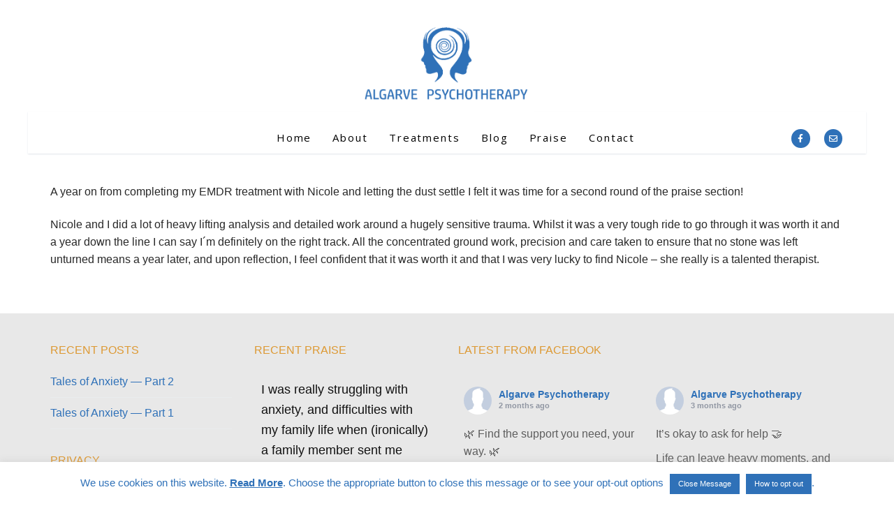

--- FILE ---
content_type: text/html; charset=UTF-8
request_url: http://algarvepsychotherapy.com/testimonial/1117/
body_size: 23314
content:
<!doctype html>
<html lang="en-GB">
<head>
	<meta charset="UTF-8">
	<meta name="viewport" content="width=device-width, initial-scale=1, maximum-scale=10.0, user-scalable=yes">
	<link rel="profile" href="http://gmpg.org/xfn/11">
	<meta name='robots' content='index, follow, max-image-preview:large, max-snippet:-1, max-video-preview:-1' />
	<style>img:is([sizes="auto" i], [sizes^="auto," i]) { contain-intrinsic-size: 3000px 1500px }</style>
	
	<!-- This site is optimized with the Yoast SEO plugin v26.4 - https://yoast.com/wordpress/plugins/seo/ -->
	<title>- Algarve Psychotherapy</title>
	<link rel="canonical" href="https://algarvepsychotherapy.com/testimonial/1117/" />
	<meta property="og:locale" content="en_GB" />
	<meta property="og:type" content="article" />
	<meta property="og:title" content="- Algarve Psychotherapy" />
	<meta property="og:description" content="A year on from completing my EMDR treatment with Nicole and letting the dust settle I felt it was time for a second round of&hellip;" />
	<meta property="og:url" content="https://algarvepsychotherapy.com/testimonial/1117/" />
	<meta property="og:site_name" content="Algarve Psychotherapy" />
	<meta name="twitter:card" content="summary_large_image" />
	<meta name="twitter:label1" content="Estimated reading time" />
	<meta name="twitter:data1" content="1 minute" />
	<script type="application/ld+json" class="yoast-schema-graph">{"@context":"https://schema.org","@graph":[{"@type":"WebPage","@id":"https://algarvepsychotherapy.com/testimonial/1117/","url":"https://algarvepsychotherapy.com/testimonial/1117/","name":"- Algarve Psychotherapy","isPartOf":{"@id":"https://algarvepsychotherapy.com/#website"},"datePublished":"2021-12-09T13:04:20+00:00","inLanguage":"en-GB","potentialAction":[{"@type":"ReadAction","target":["https://algarvepsychotherapy.com/testimonial/1117/"]}]},{"@type":"WebSite","@id":"https://algarvepsychotherapy.com/#website","url":"https://algarvepsychotherapy.com/","name":"Algarve Psychotherapy","description":"","publisher":{"@id":"https://algarvepsychotherapy.com/#organization"},"potentialAction":[{"@type":"SearchAction","target":{"@type":"EntryPoint","urlTemplate":"https://algarvepsychotherapy.com/?s={search_term_string}"},"query-input":{"@type":"PropertyValueSpecification","valueRequired":true,"valueName":"search_term_string"}}],"inLanguage":"en-GB"},{"@type":"Organization","@id":"https://algarvepsychotherapy.com/#organization","name":"Algarve Psychotherapy","url":"https://algarvepsychotherapy.com/","logo":{"@type":"ImageObject","inLanguage":"en-GB","@id":"https://algarvepsychotherapy.com/#/schema/logo/image/","url":"https://algarvepsychotherapy.com/wp-content/uploads/2020/08/Logo.png","contentUrl":"https://algarvepsychotherapy.com/wp-content/uploads/2020/08/Logo.png","width":2302,"height":1288,"caption":"Algarve Psychotherapy"},"image":{"@id":"https://algarvepsychotherapy.com/#/schema/logo/image/"}}]}</script>
	<!-- / Yoast SEO plugin. -->


<link rel='dns-prefetch' href='//use.fontawesome.com' />
<link rel='dns-prefetch' href='//fonts.googleapis.com' />
<link rel="alternate" type="application/rss+xml" title="Algarve Psychotherapy &raquo; Feed" href="https://algarvepsychotherapy.com/feed/" />
<link rel="alternate" type="application/rss+xml" title="Algarve Psychotherapy &raquo; Comments Feed" href="https://algarvepsychotherapy.com/comments/feed/" />
		<!-- This site uses the Google Analytics by MonsterInsights plugin v9.10.0 - Using Analytics tracking - https://www.monsterinsights.com/ -->
							<script src="//www.googletagmanager.com/gtag/js?id=G-2VXCJRM7S5"  data-cfasync="false" data-wpfc-render="false" type="text/javascript" async></script>
			<script data-cfasync="false" data-wpfc-render="false" type="text/javascript">
				var mi_version = '9.10.0';
				var mi_track_user = true;
				var mi_no_track_reason = '';
								var MonsterInsightsDefaultLocations = {"page_location":"https:\/\/algarvepsychotherapy.com\/testimonial\/1117\/"};
								if ( typeof MonsterInsightsPrivacyGuardFilter === 'function' ) {
					var MonsterInsightsLocations = (typeof MonsterInsightsExcludeQuery === 'object') ? MonsterInsightsPrivacyGuardFilter( MonsterInsightsExcludeQuery ) : MonsterInsightsPrivacyGuardFilter( MonsterInsightsDefaultLocations );
				} else {
					var MonsterInsightsLocations = (typeof MonsterInsightsExcludeQuery === 'object') ? MonsterInsightsExcludeQuery : MonsterInsightsDefaultLocations;
				}

								var disableStrs = [
										'ga-disable-G-2VXCJRM7S5',
									];

				/* Function to detect opted out users */
				function __gtagTrackerIsOptedOut() {
					for (var index = 0; index < disableStrs.length; index++) {
						if (document.cookie.indexOf(disableStrs[index] + '=true') > -1) {
							return true;
						}
					}

					return false;
				}

				/* Disable tracking if the opt-out cookie exists. */
				if (__gtagTrackerIsOptedOut()) {
					for (var index = 0; index < disableStrs.length; index++) {
						window[disableStrs[index]] = true;
					}
				}

				/* Opt-out function */
				function __gtagTrackerOptout() {
					for (var index = 0; index < disableStrs.length; index++) {
						document.cookie = disableStrs[index] + '=true; expires=Thu, 31 Dec 2099 23:59:59 UTC; path=/';
						window[disableStrs[index]] = true;
					}
				}

				if ('undefined' === typeof gaOptout) {
					function gaOptout() {
						__gtagTrackerOptout();
					}
				}
								window.dataLayer = window.dataLayer || [];

				window.MonsterInsightsDualTracker = {
					helpers: {},
					trackers: {},
				};
				if (mi_track_user) {
					function __gtagDataLayer() {
						dataLayer.push(arguments);
					}

					function __gtagTracker(type, name, parameters) {
						if (!parameters) {
							parameters = {};
						}

						if (parameters.send_to) {
							__gtagDataLayer.apply(null, arguments);
							return;
						}

						if (type === 'event') {
														parameters.send_to = monsterinsights_frontend.v4_id;
							var hookName = name;
							if (typeof parameters['event_category'] !== 'undefined') {
								hookName = parameters['event_category'] + ':' + name;
							}

							if (typeof MonsterInsightsDualTracker.trackers[hookName] !== 'undefined') {
								MonsterInsightsDualTracker.trackers[hookName](parameters);
							} else {
								__gtagDataLayer('event', name, parameters);
							}
							
						} else {
							__gtagDataLayer.apply(null, arguments);
						}
					}

					__gtagTracker('js', new Date());
					__gtagTracker('set', {
						'developer_id.dZGIzZG': true,
											});
					if ( MonsterInsightsLocations.page_location ) {
						__gtagTracker('set', MonsterInsightsLocations);
					}
										__gtagTracker('config', 'G-2VXCJRM7S5', {"forceSSL":"true","link_attribution":"true"} );
										window.gtag = __gtagTracker;										(function () {
						/* https://developers.google.com/analytics/devguides/collection/analyticsjs/ */
						/* ga and __gaTracker compatibility shim. */
						var noopfn = function () {
							return null;
						};
						var newtracker = function () {
							return new Tracker();
						};
						var Tracker = function () {
							return null;
						};
						var p = Tracker.prototype;
						p.get = noopfn;
						p.set = noopfn;
						p.send = function () {
							var args = Array.prototype.slice.call(arguments);
							args.unshift('send');
							__gaTracker.apply(null, args);
						};
						var __gaTracker = function () {
							var len = arguments.length;
							if (len === 0) {
								return;
							}
							var f = arguments[len - 1];
							if (typeof f !== 'object' || f === null || typeof f.hitCallback !== 'function') {
								if ('send' === arguments[0]) {
									var hitConverted, hitObject = false, action;
									if ('event' === arguments[1]) {
										if ('undefined' !== typeof arguments[3]) {
											hitObject = {
												'eventAction': arguments[3],
												'eventCategory': arguments[2],
												'eventLabel': arguments[4],
												'value': arguments[5] ? arguments[5] : 1,
											}
										}
									}
									if ('pageview' === arguments[1]) {
										if ('undefined' !== typeof arguments[2]) {
											hitObject = {
												'eventAction': 'page_view',
												'page_path': arguments[2],
											}
										}
									}
									if (typeof arguments[2] === 'object') {
										hitObject = arguments[2];
									}
									if (typeof arguments[5] === 'object') {
										Object.assign(hitObject, arguments[5]);
									}
									if ('undefined' !== typeof arguments[1].hitType) {
										hitObject = arguments[1];
										if ('pageview' === hitObject.hitType) {
											hitObject.eventAction = 'page_view';
										}
									}
									if (hitObject) {
										action = 'timing' === arguments[1].hitType ? 'timing_complete' : hitObject.eventAction;
										hitConverted = mapArgs(hitObject);
										__gtagTracker('event', action, hitConverted);
									}
								}
								return;
							}

							function mapArgs(args) {
								var arg, hit = {};
								var gaMap = {
									'eventCategory': 'event_category',
									'eventAction': 'event_action',
									'eventLabel': 'event_label',
									'eventValue': 'event_value',
									'nonInteraction': 'non_interaction',
									'timingCategory': 'event_category',
									'timingVar': 'name',
									'timingValue': 'value',
									'timingLabel': 'event_label',
									'page': 'page_path',
									'location': 'page_location',
									'title': 'page_title',
									'referrer' : 'page_referrer',
								};
								for (arg in args) {
																		if (!(!args.hasOwnProperty(arg) || !gaMap.hasOwnProperty(arg))) {
										hit[gaMap[arg]] = args[arg];
									} else {
										hit[arg] = args[arg];
									}
								}
								return hit;
							}

							try {
								f.hitCallback();
							} catch (ex) {
							}
						};
						__gaTracker.create = newtracker;
						__gaTracker.getByName = newtracker;
						__gaTracker.getAll = function () {
							return [];
						};
						__gaTracker.remove = noopfn;
						__gaTracker.loaded = true;
						window['__gaTracker'] = __gaTracker;
					})();
									} else {
										console.log("");
					(function () {
						function __gtagTracker() {
							return null;
						}

						window['__gtagTracker'] = __gtagTracker;
						window['gtag'] = __gtagTracker;
					})();
									}
			</script>
							<!-- / Google Analytics by MonsterInsights -->
		<script type="text/javascript">
/* <![CDATA[ */
window._wpemojiSettings = {"baseUrl":"https:\/\/s.w.org\/images\/core\/emoji\/16.0.1\/72x72\/","ext":".png","svgUrl":"https:\/\/s.w.org\/images\/core\/emoji\/16.0.1\/svg\/","svgExt":".svg","source":{"concatemoji":"http:\/\/algarvepsychotherapy.com\/wp-includes\/js\/wp-emoji-release.min.js?ver=6.8.3"}};
/*! This file is auto-generated */
!function(s,n){var o,i,e;function c(e){try{var t={supportTests:e,timestamp:(new Date).valueOf()};sessionStorage.setItem(o,JSON.stringify(t))}catch(e){}}function p(e,t,n){e.clearRect(0,0,e.canvas.width,e.canvas.height),e.fillText(t,0,0);var t=new Uint32Array(e.getImageData(0,0,e.canvas.width,e.canvas.height).data),a=(e.clearRect(0,0,e.canvas.width,e.canvas.height),e.fillText(n,0,0),new Uint32Array(e.getImageData(0,0,e.canvas.width,e.canvas.height).data));return t.every(function(e,t){return e===a[t]})}function u(e,t){e.clearRect(0,0,e.canvas.width,e.canvas.height),e.fillText(t,0,0);for(var n=e.getImageData(16,16,1,1),a=0;a<n.data.length;a++)if(0!==n.data[a])return!1;return!0}function f(e,t,n,a){switch(t){case"flag":return n(e,"\ud83c\udff3\ufe0f\u200d\u26a7\ufe0f","\ud83c\udff3\ufe0f\u200b\u26a7\ufe0f")?!1:!n(e,"\ud83c\udde8\ud83c\uddf6","\ud83c\udde8\u200b\ud83c\uddf6")&&!n(e,"\ud83c\udff4\udb40\udc67\udb40\udc62\udb40\udc65\udb40\udc6e\udb40\udc67\udb40\udc7f","\ud83c\udff4\u200b\udb40\udc67\u200b\udb40\udc62\u200b\udb40\udc65\u200b\udb40\udc6e\u200b\udb40\udc67\u200b\udb40\udc7f");case"emoji":return!a(e,"\ud83e\udedf")}return!1}function g(e,t,n,a){var r="undefined"!=typeof WorkerGlobalScope&&self instanceof WorkerGlobalScope?new OffscreenCanvas(300,150):s.createElement("canvas"),o=r.getContext("2d",{willReadFrequently:!0}),i=(o.textBaseline="top",o.font="600 32px Arial",{});return e.forEach(function(e){i[e]=t(o,e,n,a)}),i}function t(e){var t=s.createElement("script");t.src=e,t.defer=!0,s.head.appendChild(t)}"undefined"!=typeof Promise&&(o="wpEmojiSettingsSupports",i=["flag","emoji"],n.supports={everything:!0,everythingExceptFlag:!0},e=new Promise(function(e){s.addEventListener("DOMContentLoaded",e,{once:!0})}),new Promise(function(t){var n=function(){try{var e=JSON.parse(sessionStorage.getItem(o));if("object"==typeof e&&"number"==typeof e.timestamp&&(new Date).valueOf()<e.timestamp+604800&&"object"==typeof e.supportTests)return e.supportTests}catch(e){}return null}();if(!n){if("undefined"!=typeof Worker&&"undefined"!=typeof OffscreenCanvas&&"undefined"!=typeof URL&&URL.createObjectURL&&"undefined"!=typeof Blob)try{var e="postMessage("+g.toString()+"("+[JSON.stringify(i),f.toString(),p.toString(),u.toString()].join(",")+"));",a=new Blob([e],{type:"text/javascript"}),r=new Worker(URL.createObjectURL(a),{name:"wpTestEmojiSupports"});return void(r.onmessage=function(e){c(n=e.data),r.terminate(),t(n)})}catch(e){}c(n=g(i,f,p,u))}t(n)}).then(function(e){for(var t in e)n.supports[t]=e[t],n.supports.everything=n.supports.everything&&n.supports[t],"flag"!==t&&(n.supports.everythingExceptFlag=n.supports.everythingExceptFlag&&n.supports[t]);n.supports.everythingExceptFlag=n.supports.everythingExceptFlag&&!n.supports.flag,n.DOMReady=!1,n.readyCallback=function(){n.DOMReady=!0}}).then(function(){return e}).then(function(){var e;n.supports.everything||(n.readyCallback(),(e=n.source||{}).concatemoji?t(e.concatemoji):e.wpemoji&&e.twemoji&&(t(e.twemoji),t(e.wpemoji)))}))}((window,document),window._wpemojiSettings);
/* ]]> */
</script>
<style id='wp-emoji-styles-inline-css' type='text/css'>

	img.wp-smiley, img.emoji {
		display: inline !important;
		border: none !important;
		box-shadow: none !important;
		height: 1em !important;
		width: 1em !important;
		margin: 0 0.07em !important;
		vertical-align: -0.1em !important;
		background: none !important;
		padding: 0 !important;
	}
</style>
<link rel='stylesheet' id='wp-block-library-css' href='http://algarvepsychotherapy.com/wp-includes/css/dist/block-library/style.min.css?ver=6.8.3' type='text/css' media='all' />
<style id='classic-theme-styles-inline-css' type='text/css'>
/*! This file is auto-generated */
.wp-block-button__link{color:#fff;background-color:#32373c;border-radius:9999px;box-shadow:none;text-decoration:none;padding:calc(.667em + 2px) calc(1.333em + 2px);font-size:1.125em}.wp-block-file__button{background:#32373c;color:#fff;text-decoration:none}
</style>
<style id='font-awesome-svg-styles-default-inline-css' type='text/css'>
.svg-inline--fa {
  display: inline-block;
  height: 1em;
  overflow: visible;
  vertical-align: -.125em;
}
</style>
<link rel='stylesheet' id='font-awesome-svg-styles-css' href='https://algarvepsychotherapy.com/wp-content/uploads/font-awesome/v5.14.0/css/svg-with-js.css' type='text/css' media='all' />
<style id='font-awesome-svg-styles-inline-css' type='text/css'>
   .wp-block-font-awesome-icon svg::before,
   .wp-rich-text-font-awesome-icon svg::before {content: unset;}
</style>
<style id='global-styles-inline-css' type='text/css'>
:root{--wp--preset--aspect-ratio--square: 1;--wp--preset--aspect-ratio--4-3: 4/3;--wp--preset--aspect-ratio--3-4: 3/4;--wp--preset--aspect-ratio--3-2: 3/2;--wp--preset--aspect-ratio--2-3: 2/3;--wp--preset--aspect-ratio--16-9: 16/9;--wp--preset--aspect-ratio--9-16: 9/16;--wp--preset--color--black: #000000;--wp--preset--color--cyan-bluish-gray: #abb8c3;--wp--preset--color--white: #ffffff;--wp--preset--color--pale-pink: #f78da7;--wp--preset--color--vivid-red: #cf2e2e;--wp--preset--color--luminous-vivid-orange: #ff6900;--wp--preset--color--luminous-vivid-amber: #fcb900;--wp--preset--color--light-green-cyan: #7bdcb5;--wp--preset--color--vivid-green-cyan: #00d084;--wp--preset--color--pale-cyan-blue: #8ed1fc;--wp--preset--color--vivid-cyan-blue: #0693e3;--wp--preset--color--vivid-purple: #9b51e0;--wp--preset--gradient--vivid-cyan-blue-to-vivid-purple: linear-gradient(135deg,rgba(6,147,227,1) 0%,rgb(155,81,224) 100%);--wp--preset--gradient--light-green-cyan-to-vivid-green-cyan: linear-gradient(135deg,rgb(122,220,180) 0%,rgb(0,208,130) 100%);--wp--preset--gradient--luminous-vivid-amber-to-luminous-vivid-orange: linear-gradient(135deg,rgba(252,185,0,1) 0%,rgba(255,105,0,1) 100%);--wp--preset--gradient--luminous-vivid-orange-to-vivid-red: linear-gradient(135deg,rgba(255,105,0,1) 0%,rgb(207,46,46) 100%);--wp--preset--gradient--very-light-gray-to-cyan-bluish-gray: linear-gradient(135deg,rgb(238,238,238) 0%,rgb(169,184,195) 100%);--wp--preset--gradient--cool-to-warm-spectrum: linear-gradient(135deg,rgb(74,234,220) 0%,rgb(151,120,209) 20%,rgb(207,42,186) 40%,rgb(238,44,130) 60%,rgb(251,105,98) 80%,rgb(254,248,76) 100%);--wp--preset--gradient--blush-light-purple: linear-gradient(135deg,rgb(255,206,236) 0%,rgb(152,150,240) 100%);--wp--preset--gradient--blush-bordeaux: linear-gradient(135deg,rgb(254,205,165) 0%,rgb(254,45,45) 50%,rgb(107,0,62) 100%);--wp--preset--gradient--luminous-dusk: linear-gradient(135deg,rgb(255,203,112) 0%,rgb(199,81,192) 50%,rgb(65,88,208) 100%);--wp--preset--gradient--pale-ocean: linear-gradient(135deg,rgb(255,245,203) 0%,rgb(182,227,212) 50%,rgb(51,167,181) 100%);--wp--preset--gradient--electric-grass: linear-gradient(135deg,rgb(202,248,128) 0%,rgb(113,206,126) 100%);--wp--preset--gradient--midnight: linear-gradient(135deg,rgb(2,3,129) 0%,rgb(40,116,252) 100%);--wp--preset--font-size--small: 13px;--wp--preset--font-size--medium: 20px;--wp--preset--font-size--large: 36px;--wp--preset--font-size--x-large: 42px;--wp--preset--spacing--20: 0.44rem;--wp--preset--spacing--30: 0.67rem;--wp--preset--spacing--40: 1rem;--wp--preset--spacing--50: 1.5rem;--wp--preset--spacing--60: 2.25rem;--wp--preset--spacing--70: 3.38rem;--wp--preset--spacing--80: 5.06rem;--wp--preset--shadow--natural: 6px 6px 9px rgba(0, 0, 0, 0.2);--wp--preset--shadow--deep: 12px 12px 50px rgba(0, 0, 0, 0.4);--wp--preset--shadow--sharp: 6px 6px 0px rgba(0, 0, 0, 0.2);--wp--preset--shadow--outlined: 6px 6px 0px -3px rgba(255, 255, 255, 1), 6px 6px rgba(0, 0, 0, 1);--wp--preset--shadow--crisp: 6px 6px 0px rgba(0, 0, 0, 1);}:where(.is-layout-flex){gap: 0.5em;}:where(.is-layout-grid){gap: 0.5em;}body .is-layout-flex{display: flex;}.is-layout-flex{flex-wrap: wrap;align-items: center;}.is-layout-flex > :is(*, div){margin: 0;}body .is-layout-grid{display: grid;}.is-layout-grid > :is(*, div){margin: 0;}:where(.wp-block-columns.is-layout-flex){gap: 2em;}:where(.wp-block-columns.is-layout-grid){gap: 2em;}:where(.wp-block-post-template.is-layout-flex){gap: 1.25em;}:where(.wp-block-post-template.is-layout-grid){gap: 1.25em;}.has-black-color{color: var(--wp--preset--color--black) !important;}.has-cyan-bluish-gray-color{color: var(--wp--preset--color--cyan-bluish-gray) !important;}.has-white-color{color: var(--wp--preset--color--white) !important;}.has-pale-pink-color{color: var(--wp--preset--color--pale-pink) !important;}.has-vivid-red-color{color: var(--wp--preset--color--vivid-red) !important;}.has-luminous-vivid-orange-color{color: var(--wp--preset--color--luminous-vivid-orange) !important;}.has-luminous-vivid-amber-color{color: var(--wp--preset--color--luminous-vivid-amber) !important;}.has-light-green-cyan-color{color: var(--wp--preset--color--light-green-cyan) !important;}.has-vivid-green-cyan-color{color: var(--wp--preset--color--vivid-green-cyan) !important;}.has-pale-cyan-blue-color{color: var(--wp--preset--color--pale-cyan-blue) !important;}.has-vivid-cyan-blue-color{color: var(--wp--preset--color--vivid-cyan-blue) !important;}.has-vivid-purple-color{color: var(--wp--preset--color--vivid-purple) !important;}.has-black-background-color{background-color: var(--wp--preset--color--black) !important;}.has-cyan-bluish-gray-background-color{background-color: var(--wp--preset--color--cyan-bluish-gray) !important;}.has-white-background-color{background-color: var(--wp--preset--color--white) !important;}.has-pale-pink-background-color{background-color: var(--wp--preset--color--pale-pink) !important;}.has-vivid-red-background-color{background-color: var(--wp--preset--color--vivid-red) !important;}.has-luminous-vivid-orange-background-color{background-color: var(--wp--preset--color--luminous-vivid-orange) !important;}.has-luminous-vivid-amber-background-color{background-color: var(--wp--preset--color--luminous-vivid-amber) !important;}.has-light-green-cyan-background-color{background-color: var(--wp--preset--color--light-green-cyan) !important;}.has-vivid-green-cyan-background-color{background-color: var(--wp--preset--color--vivid-green-cyan) !important;}.has-pale-cyan-blue-background-color{background-color: var(--wp--preset--color--pale-cyan-blue) !important;}.has-vivid-cyan-blue-background-color{background-color: var(--wp--preset--color--vivid-cyan-blue) !important;}.has-vivid-purple-background-color{background-color: var(--wp--preset--color--vivid-purple) !important;}.has-black-border-color{border-color: var(--wp--preset--color--black) !important;}.has-cyan-bluish-gray-border-color{border-color: var(--wp--preset--color--cyan-bluish-gray) !important;}.has-white-border-color{border-color: var(--wp--preset--color--white) !important;}.has-pale-pink-border-color{border-color: var(--wp--preset--color--pale-pink) !important;}.has-vivid-red-border-color{border-color: var(--wp--preset--color--vivid-red) !important;}.has-luminous-vivid-orange-border-color{border-color: var(--wp--preset--color--luminous-vivid-orange) !important;}.has-luminous-vivid-amber-border-color{border-color: var(--wp--preset--color--luminous-vivid-amber) !important;}.has-light-green-cyan-border-color{border-color: var(--wp--preset--color--light-green-cyan) !important;}.has-vivid-green-cyan-border-color{border-color: var(--wp--preset--color--vivid-green-cyan) !important;}.has-pale-cyan-blue-border-color{border-color: var(--wp--preset--color--pale-cyan-blue) !important;}.has-vivid-cyan-blue-border-color{border-color: var(--wp--preset--color--vivid-cyan-blue) !important;}.has-vivid-purple-border-color{border-color: var(--wp--preset--color--vivid-purple) !important;}.has-vivid-cyan-blue-to-vivid-purple-gradient-background{background: var(--wp--preset--gradient--vivid-cyan-blue-to-vivid-purple) !important;}.has-light-green-cyan-to-vivid-green-cyan-gradient-background{background: var(--wp--preset--gradient--light-green-cyan-to-vivid-green-cyan) !important;}.has-luminous-vivid-amber-to-luminous-vivid-orange-gradient-background{background: var(--wp--preset--gradient--luminous-vivid-amber-to-luminous-vivid-orange) !important;}.has-luminous-vivid-orange-to-vivid-red-gradient-background{background: var(--wp--preset--gradient--luminous-vivid-orange-to-vivid-red) !important;}.has-very-light-gray-to-cyan-bluish-gray-gradient-background{background: var(--wp--preset--gradient--very-light-gray-to-cyan-bluish-gray) !important;}.has-cool-to-warm-spectrum-gradient-background{background: var(--wp--preset--gradient--cool-to-warm-spectrum) !important;}.has-blush-light-purple-gradient-background{background: var(--wp--preset--gradient--blush-light-purple) !important;}.has-blush-bordeaux-gradient-background{background: var(--wp--preset--gradient--blush-bordeaux) !important;}.has-luminous-dusk-gradient-background{background: var(--wp--preset--gradient--luminous-dusk) !important;}.has-pale-ocean-gradient-background{background: var(--wp--preset--gradient--pale-ocean) !important;}.has-electric-grass-gradient-background{background: var(--wp--preset--gradient--electric-grass) !important;}.has-midnight-gradient-background{background: var(--wp--preset--gradient--midnight) !important;}.has-small-font-size{font-size: var(--wp--preset--font-size--small) !important;}.has-medium-font-size{font-size: var(--wp--preset--font-size--medium) !important;}.has-large-font-size{font-size: var(--wp--preset--font-size--large) !important;}.has-x-large-font-size{font-size: var(--wp--preset--font-size--x-large) !important;}
:where(.wp-block-post-template.is-layout-flex){gap: 1.25em;}:where(.wp-block-post-template.is-layout-grid){gap: 1.25em;}
:where(.wp-block-columns.is-layout-flex){gap: 2em;}:where(.wp-block-columns.is-layout-grid){gap: 2em;}
:root :where(.wp-block-pullquote){font-size: 1.5em;line-height: 1.6;}
</style>
<link rel='stylesheet' id='contact-form-7-css' href='http://algarvepsychotherapy.com/wp-content/plugins/contact-form-7/includes/css/styles.css?ver=6.1.3' type='text/css' media='all' />
<link rel='stylesheet' id='cookie-law-info-css' href='http://algarvepsychotherapy.com/wp-content/plugins/cookie-law-info/legacy/public/css/cookie-law-info-public.css?ver=3.3.7' type='text/css' media='all' />
<link rel='stylesheet' id='cookie-law-info-gdpr-css' href='http://algarvepsychotherapy.com/wp-content/plugins/cookie-law-info/legacy/public/css/cookie-law-info-gdpr.css?ver=3.3.7' type='text/css' media='all' />
<link rel='stylesheet' id='cff-css' href='http://algarvepsychotherapy.com/wp-content/plugins/custom-facebook-feed/assets/css/cff-style.min.css?ver=4.3.4' type='text/css' media='all' />
<link rel='stylesheet' id='sb-font-awesome-css' href='http://algarvepsychotherapy.com/wp-content/plugins/custom-facebook-feed/assets/css/font-awesome.min.css?ver=4.7.0' type='text/css' media='all' />
<link rel='stylesheet' id='font-awesome-official-css' href='https://use.fontawesome.com/releases/v5.14.0/css/all.css' type='text/css' media='all' integrity="sha384-HzLeBuhoNPvSl5KYnjx0BT+WB0QEEqLprO+NBkkk5gbc67FTaL7XIGa2w1L0Xbgc" crossorigin="anonymous" />
<link rel='stylesheet' id='font-awesome-css' href='http://algarvepsychotherapy.com/wp-content/themes/customify/assets/fonts/font-awesome/css/font-awesome.min.css?ver=5.0.0' type='text/css' media='all' />
<link rel='stylesheet' id='customify-google-font-css' href='//fonts.googleapis.com/css?family=Open+Sans%3A300%2C300i%2C400%2C400i%2C600%2C600i%2C700%2C700i%2C800%2C800i&#038;display=swap&#038;ver=0.4.13' type='text/css' media='all' />
<link rel='stylesheet' id='customify-style-css' href='http://algarvepsychotherapy.com/wp-content/themes/customify/style.min.css?ver=0.4.13' type='text/css' media='all' />
<style id='customify-style-inline-css' type='text/css'>
.customify-container, .layout-contained, .site-framed .site, .site-boxed .site { max-width: 1200px; } .main-layout-content .entry-content > .alignwide { width: calc( 1200px - 4em ); max-width: 100vw;  }#blog-posts .entry-meta .sep {margin-left: calc( 20px / 2 ); margin-right: calc( 20px / 2 );}#blog-posts .entry-readmore a {font-size: 12px;}#blog-posts .entry-readmore a  {color: #2f71b8; text-decoration-color: #2f71b8;border-style: none;} #blog-posts .entry-readmore a:hover  {color: #dd9933; text-decoration-color: #dd9933;background-color: #ffffff;border-style: none;} .header-top .header--row-inner,body:not(.fl-builder-edit) .button,body:not(.fl-builder-edit) button:not(.menu-mobile-toggle, .components-button, .customize-partial-edit-shortcut-button),body:not(.fl-builder-edit) input[type="button"]:not(.ed_button),button.button,input[type="button"]:not(.ed_button, .components-button, .customize-partial-edit-shortcut-button),input[type="reset"]:not(.components-button, .customize-partial-edit-shortcut-button),input[type="submit"]:not(.components-button, .customize-partial-edit-shortcut-button),.pagination .nav-links > *:hover,.pagination .nav-links span,.nav-menu-desktop.style-full-height .primary-menu-ul > li.current-menu-item > a,.nav-menu-desktop.style-full-height .primary-menu-ul > li.current-menu-ancestor > a,.nav-menu-desktop.style-full-height .primary-menu-ul > li > a:hover,.posts-layout .readmore-button:hover{    background-color: #2f71b8;}.posts-layout .readmore-button {color: #2f71b8;}.pagination .nav-links > *:hover,.pagination .nav-links span,.entry-single .tags-links a:hover,.entry-single .cat-links a:hover,.posts-layout .readmore-button,.posts-layout .readmore-button:hover{    border-color: #2f71b8;}.customify-builder-btn{    background-color: #dd9933;}body{    color: rgba(17,17,17,0.9);}abbr, acronym {    border-bottom-color: rgba(17,17,17,0.9);}a                {                    color: #2f71b8;}a:hover,a:focus,.link-meta:hover, .link-meta a:hover{    color: #dd9933;}h2 + h3,.comments-area h2 + .comments-title,.h2 + h3,.comments-area .h2 + .comments-title,.page-breadcrumb {    border-top-color: #eaecee;}blockquote,.site-content .widget-area .menu li.current-menu-item > a:before{    border-left-color: #eaecee;}@media screen and (min-width: 64em) {    .comment-list .children li.comment {        border-left-color: #eaecee;    }    .comment-list .children li.comment:after {        background-color: #eaecee;    }}.page-titlebar, .page-breadcrumb,.posts-layout .entry-inner {    border-bottom-color: #eaecee;}.header-search-form .search-field,.entry-content .page-links a,.header-search-modal,.pagination .nav-links > *,.entry-footer .tags-links a, .entry-footer .cat-links a,.search .content-area article,.site-content .widget-area .menu li.current-menu-item > a,.posts-layout .entry-inner,.post-navigation .nav-links,article.comment .comment-meta,.widget-area .widget_pages li a, .widget-area .widget_categories li a, .widget-area .widget_archive li a, .widget-area .widget_meta li a, .widget-area .widget_nav_menu li a, .widget-area .widget_product_categories li a, .widget-area .widget_recent_entries li a, .widget-area .widget_rss li a,.widget-area .widget_recent_comments li{    border-color: #eaecee;}.header-search-modal::before {    border-top-color: #eaecee;    border-left-color: #eaecee;}@media screen and (min-width: 48em) {    .content-sidebar.sidebar_vertical_border .content-area {        border-right-color: #eaecee;    }    .sidebar-content.sidebar_vertical_border .content-area {        border-left-color: #eaecee;    }    .sidebar-sidebar-content.sidebar_vertical_border .sidebar-primary {        border-right-color: #eaecee;    }    .sidebar-sidebar-content.sidebar_vertical_border .sidebar-secondary {        border-right-color: #eaecee;    }    .content-sidebar-sidebar.sidebar_vertical_border .sidebar-primary {        border-left-color: #eaecee;    }    .content-sidebar-sidebar.sidebar_vertical_border .sidebar-secondary {        border-left-color: #eaecee;    }    .sidebar-content-sidebar.sidebar_vertical_border .content-area {        border-left-color: #eaecee;        border-right-color: #eaecee;    }    .sidebar-content-sidebar.sidebar_vertical_border .content-area {        border-left-color: #eaecee;        border-right-color: #eaecee;    }}article.comment .comment-post-author {background: #6d6d6d;}.pagination .nav-links > *,.link-meta,.link-meta a,.color-meta,.entry-single .tags-links:before,.entry-single .cats-links:before{    color: #6d6d6d;}h1, h2, h3, h4, h5, h6 { color: #2b2b2b;}.site-content .widget-title { color: #dd9933;}#page-cover .page-cover-title {color: #ffffff;}#page-cover {background-image: url("https://algarvepsychotherapy.com/wp-content/uploads/2020/08/Page-heading-symmetrical.jpg");}#page-cover {-webkit-background-size: cover; -moz-background-size: cover; -o-background-size: cover; background-size: cover;}#page-cover {background-position: top center;}#page-cover {background-repeat: no-repeat;}#page-titlebar .titlebar-title {color: #2f71b8;}.header--row:not(.header--transparent).header-top .header--row-inner  {background-color: #ffffff;} .header--row:not(.header--transparent).header-bottom .header--row-inner  {background-color: #ffffff;} #header-menu-sidebar-bg  {color: #000000; text-decoration-color: #000000;} #header-menu-sidebar-bg .menu li a, #header-menu-sidebar-bg .item--html a, #header-menu-sidebar-bg .cart-item-link, #header-menu-sidebar-bg .nav-toggle-icon  {color: #2f71b8; text-decoration-color: #2f71b8;} #header-menu-sidebar-bg .menu li a:hover, #header-menu-sidebar-bg .item--html a:hover, #header-menu-sidebar-bg .cart-item-link:hover, #header-menu-sidebar-bg li.open-sub .nav-toggle-icon  {color: #dd9933; text-decoration-color: #dd9933;} .sub-menu .li-duplicator {display:none !important;}.header--row:not(.header--transparent) .menu-mobile-toggle {color: #2f71b8;}.header--row:not(.header--transparent) .menu-mobile-toggle:hover {color: #dd9933;}.header-search_icon-item .header-search-modal  {border-style: solid;} .header-search_icon-item .search-field  {border-style: solid;} .dark-mode .header-search_box-item .search-form-fields, .header-search_box-item .search-form-fields  {border-style: solid;} .nav-menu-desktop.style-border-bottom .primary-menu-ul > li > a .link-before:before { bottom: -12px; } .nav-menu-desktop.style-border-top .primary-menu-ul > li > a .link-before:before { top: -12px; }.nav-menu-desktop.style-border-bottom .primary-menu-ul > li:hover > a .link-before:before,                 .nav-menu-desktop.style-border-bottom .primary-menu-ul > li.current-menu-item > a .link-before:before,                 .nav-menu-desktop.style-border-bottom .primary-menu-ul > li.current-menu-ancestor > a .link-before:before,                .nav-menu-desktop.style-border-top .primary-menu-ul > li:hover > a .link-before:before,                .nav-menu-desktop.style-border-top .primary-menu-ul > li.current-menu-item > a .link-before:before,                 .nav-menu-desktop.style-border-top .primary-menu-ul > li.current-menu-ancestor > a .link-before:before                { background-color: #dd9933; }.builder-item--primary-menu .nav-menu-desktop .primary-menu-ul > li > a  {color: #000000; text-decoration-color: #000000;} .header--row:not(.header--transparent) .builder-item--primary-menu .nav-menu-desktop .primary-menu-ul > li > a:hover, .header--row:not(.header--transparent) .builder-item--primary-menu .nav-menu-desktop .primary-menu-ul > li.current-menu-item > a, .header--row:not(.header--transparent) .builder-item--primary-menu .nav-menu-desktop .primary-menu-ul > li.current-menu-ancestor > a, .header--row:not(.header--transparent) .builder-item--primary-menu .nav-menu-desktop .primary-menu-ul > li.current-menu-parent > a  {color: #2f71b8; text-decoration-color: #2f71b8;} .builder-item--primary-menu .nav-menu-desktop .primary-menu-ul > li > a,.builder-item-sidebar .primary-menu-sidebar .primary-menu-ul > li > a {font-family: "Open Sans";font-weight: normal;text-transform: capitalize;font-size: 15px;line-height: 9px;letter-spacing: 1.9px;}.header-social-icons.customify-builder-social-icons.color-custom li a {background-color: #2f71b8;}.header-social-icons.customify-builder-social-icons.color-custom li a {color: #ffffff;}.header-social-icons.customify-builder-social-icons.color-custom li a:hover {background-color: #ffffff;}.header-social-icons.customify-builder-social-icons.color-custom li a:hover {color: #2f71b8;}#cb-row--footer-main .footer--row-inner {background-color: #e8e8e8}#cb-row--footer-bottom .footer--row-inner {background-color: #ffffff}.footer-social-icons.customify-builder-social-icons.color-custom li a {background-color: #2f71b8;}.footer-social-icons.customify-builder-social-icons.color-custom li a {color: #ffffff;}.footer-social-icons.customify-builder-social-icons.color-custom li a:hover {background-color: #ffffff;}.footer-social-icons.customify-builder-social-icons.color-custom li a:hover {color: #2f71b8;}body  {background-color: #FFFFFF;} .site-content .content-area  {background-color: #FFFFFF;} /* CSS for desktop */#page-cover {text-align: center;}#page-cover .page-cover-inner {min-height: 126px;}#page-titlebar {text-align: center;}.header--row.header-top .customify-grid, .header--row.header-top .style-full-height .primary-menu-ul > li > a {min-height: 0px;}.header--row.header-main .customify-grid, .header--row.header-main .style-full-height .primary-menu-ul > li > a {min-height: 60px;}.header--row.header-bottom .customify-grid, .header--row.header-bottom .style-full-height .primary-menu-ul > li > a {min-height: 0px;}.header-menu-sidebar-inner {text-align: right;}.site-header .site-branding img { max-width: 250px; } .site-header .cb-row--mobile .site-branding img { width: 250px; }.header--row .builder-item--logo, .builder-item.builder-item--group .item--inner.builder-item--logo {margin-top: 20px;margin-right: 0px;margin-bottom: 0px;margin-left: 0px;}.header--row .builder-first--logo {text-align: center;}.header--row .builder-first--nav-icon {text-align: right;}.header-search_icon-item .search-submit {margin-left: -40px;}.header-search_box-item .search-submit{margin-left: -40px;} .header-search_box-item .woo_bootster_search .search-submit{margin-left: -40px;} .header-search_box-item .header-search-form button.search-submit{margin-left:-40px;}.header--row .builder-item--primary-menu, .builder-item.builder-item--group .item--inner.builder-item--primary-menu {margin-top: 16px;margin-left: 33px;}.header--row .builder-first--primary-menu {text-align: center;}.header-social-icons.customify-builder-social-icons li a { font-size: 12px; }.header-social-icons.customify-builder-social-icons li a {padding: 0.6em;}.header-social-icons.customify-builder-social-icons li {margin-left: 10px; margin-right: 10px;}.header--row .builder-item--social-icons, .builder-item.builder-item--group .item--inner.builder-item--social-icons {margin-top: 17px;margin-right: 0px;margin-bottom: 0px;margin-left: 0px;}.header--row .builder-first--social-icons {text-align: left;}.footer--row .builder-first--footer_copyright {text-align: center;}.footer-social-icons.customify-builder-social-icons li a { font-size: 16px; }.footer-social-icons.customify-builder-social-icons li a {padding: 0.5em;}.footer-social-icons.customify-builder-social-icons li {margin-left: 13px; margin-right: 13px;}.footer--row .builder-first--footer-social-icons {text-align: right;}/* CSS for tablet */@media screen and (max-width: 1024px) { #page-cover {text-align: center;}#page-cover .page-cover-inner {min-height: 126px;}#page-titlebar {text-align: center;}.header--row.header-top .customify-grid, .header--row.header-top .style-full-height .primary-menu-ul > li > a {min-height: 0px;}.header-menu-sidebar-inner {text-align: center;}.header--row .builder-first--nav-icon {text-align: center;}.header-search_icon-item .search-submit {margin-left: -40px;}.header-search_box-item .search-submit{margin-left: -40px;} .header-search_box-item .woo_bootster_search .search-submit{margin-left: -40px;} .header-search_box-item .header-search-form button.search-submit{margin-left:-40px;} }/* CSS for mobile */@media screen and (max-width: 568px) { #page-cover {text-align: center;}#page-cover .page-cover-inner {min-height: 80px;}#page-titlebar {text-align: center;}.header--row.header-top .customify-grid, .header--row.header-top .style-full-height .primary-menu-ul > li > a {min-height: 0px;}.header-menu-sidebar-inner {text-align: center;}.header--row .builder-first--nav-icon {text-align: center;}.header-search_icon-item .search-submit {margin-left: -40px;}.header-search_box-item .search-submit{margin-left: -40px;} .header-search_box-item .woo_bootster_search .search-submit{margin-left: -40px;} .header-search_box-item .header-search-form button.search-submit{margin-left:-40px;}.header-social-icons.customify-builder-social-icons li a { font-size: 10px; } }
</style>
<link rel='stylesheet' id='font-awesome-official-v4shim-css' href='https://use.fontawesome.com/releases/v5.14.0/css/v4-shims.css' type='text/css' media='all' integrity="sha384-9aKO2QU3KETrRCCXFbhLK16iRd15nC+OYEmpVb54jY8/CEXz/GVRsnM73wcbYw+m" crossorigin="anonymous" />
<style id='font-awesome-official-v4shim-inline-css' type='text/css'>
@font-face {
font-family: "FontAwesome";
font-display: block;
src: url("https://use.fontawesome.com/releases/v5.14.0/webfonts/fa-brands-400.eot"),
		url("https://use.fontawesome.com/releases/v5.14.0/webfonts/fa-brands-400.eot?#iefix") format("embedded-opentype"),
		url("https://use.fontawesome.com/releases/v5.14.0/webfonts/fa-brands-400.woff2") format("woff2"),
		url("https://use.fontawesome.com/releases/v5.14.0/webfonts/fa-brands-400.woff") format("woff"),
		url("https://use.fontawesome.com/releases/v5.14.0/webfonts/fa-brands-400.ttf") format("truetype"),
		url("https://use.fontawesome.com/releases/v5.14.0/webfonts/fa-brands-400.svg#fontawesome") format("svg");
}

@font-face {
font-family: "FontAwesome";
font-display: block;
src: url("https://use.fontawesome.com/releases/v5.14.0/webfonts/fa-solid-900.eot"),
		url("https://use.fontawesome.com/releases/v5.14.0/webfonts/fa-solid-900.eot?#iefix") format("embedded-opentype"),
		url("https://use.fontawesome.com/releases/v5.14.0/webfonts/fa-solid-900.woff2") format("woff2"),
		url("https://use.fontawesome.com/releases/v5.14.0/webfonts/fa-solid-900.woff") format("woff"),
		url("https://use.fontawesome.com/releases/v5.14.0/webfonts/fa-solid-900.ttf") format("truetype"),
		url("https://use.fontawesome.com/releases/v5.14.0/webfonts/fa-solid-900.svg#fontawesome") format("svg");
}

@font-face {
font-family: "FontAwesome";
font-display: block;
src: url("https://use.fontawesome.com/releases/v5.14.0/webfonts/fa-regular-400.eot"),
		url("https://use.fontawesome.com/releases/v5.14.0/webfonts/fa-regular-400.eot?#iefix") format("embedded-opentype"),
		url("https://use.fontawesome.com/releases/v5.14.0/webfonts/fa-regular-400.woff2") format("woff2"),
		url("https://use.fontawesome.com/releases/v5.14.0/webfonts/fa-regular-400.woff") format("woff"),
		url("https://use.fontawesome.com/releases/v5.14.0/webfonts/fa-regular-400.ttf") format("truetype"),
		url("https://use.fontawesome.com/releases/v5.14.0/webfonts/fa-regular-400.svg#fontawesome") format("svg");
unicode-range: U+F004-F005,U+F007,U+F017,U+F022,U+F024,U+F02E,U+F03E,U+F044,U+F057-F059,U+F06E,U+F070,U+F075,U+F07B-F07C,U+F080,U+F086,U+F089,U+F094,U+F09D,U+F0A0,U+F0A4-F0A7,U+F0C5,U+F0C7-F0C8,U+F0E0,U+F0EB,U+F0F3,U+F0F8,U+F0FE,U+F111,U+F118-F11A,U+F11C,U+F133,U+F144,U+F146,U+F14A,U+F14D-F14E,U+F150-F152,U+F15B-F15C,U+F164-F165,U+F185-F186,U+F191-F192,U+F1AD,U+F1C1-F1C9,U+F1CD,U+F1D8,U+F1E3,U+F1EA,U+F1F6,U+F1F9,U+F20A,U+F247-F249,U+F24D,U+F254-F25B,U+F25D,U+F267,U+F271-F274,U+F279,U+F28B,U+F28D,U+F2B5-F2B6,U+F2B9,U+F2BB,U+F2BD,U+F2C1-F2C2,U+F2D0,U+F2D2,U+F2DC,U+F2ED,U+F328,U+F358-F35B,U+F3A5,U+F3D1,U+F410,U+F4AD;
}
</style>
<script type="text/javascript" src="http://algarvepsychotherapy.com/wp-content/plugins/google-analytics-for-wordpress/assets/js/frontend-gtag.min.js?ver=9.10.0" id="monsterinsights-frontend-script-js" async="async" data-wp-strategy="async"></script>
<script data-cfasync="false" data-wpfc-render="false" type="text/javascript" id='monsterinsights-frontend-script-js-extra'>/* <![CDATA[ */
var monsterinsights_frontend = {"js_events_tracking":"true","download_extensions":"doc,pdf,ppt,zip,xls,docx,pptx,xlsx","inbound_paths":"[{\"path\":\"\\\/go\\\/\",\"label\":\"affiliate\"},{\"path\":\"\\\/recommend\\\/\",\"label\":\"affiliate\"}]","home_url":"https:\/\/algarvepsychotherapy.com","hash_tracking":"false","v4_id":"G-2VXCJRM7S5"};/* ]]> */
</script>
<script type="text/javascript" src="http://algarvepsychotherapy.com/wp-includes/js/tinymce/tinymce.min.js?ver=49110-20250317" id="wp-tinymce-root-js"></script>
<script type="text/javascript" src="http://algarvepsychotherapy.com/wp-includes/js/tinymce/plugins/compat3x/plugin.min.js?ver=49110-20250317" id="wp-tinymce-js"></script>
<script type="text/javascript" src="http://algarvepsychotherapy.com/wp-includes/js/jquery/jquery.min.js?ver=3.7.1" id="jquery-core-js"></script>
<script type="text/javascript" src="http://algarvepsychotherapy.com/wp-includes/js/jquery/jquery-migrate.min.js?ver=3.4.1" id="jquery-migrate-js"></script>
<script type="text/javascript" id="cookie-law-info-js-extra">
/* <![CDATA[ */
var Cli_Data = {"nn_cookie_ids":[],"cookielist":[],"non_necessary_cookies":[],"ccpaEnabled":"","ccpaRegionBased":"","ccpaBarEnabled":"","strictlyEnabled":["necessary","obligatoire"],"ccpaType":"gdpr","js_blocking":"","custom_integration":"","triggerDomRefresh":"","secure_cookies":""};
var cli_cookiebar_settings = {"animate_speed_hide":"500","animate_speed_show":"500","background":"#FFF","border":"#b1a6a6c2","border_on":"","button_1_button_colour":"#2f71b8","button_1_button_hover":"#265a93","button_1_link_colour":"#fff","button_1_as_button":"1","button_1_new_win":"","button_2_button_colour":"#333","button_2_button_hover":"#292929","button_2_link_colour":"#2f71b8","button_2_as_button":"","button_2_hidebar":"1","button_3_button_colour":"#2f71b8","button_3_button_hover":"#265a93","button_3_link_colour":"#ffffff","button_3_as_button":"1","button_3_new_win":"1","button_4_button_colour":"#000","button_4_button_hover":"#000000","button_4_link_colour":"#ffffff","button_4_as_button":"1","button_7_button_colour":"#61a229","button_7_button_hover":"#4e8221","button_7_link_colour":"#fff","button_7_as_button":"1","button_7_new_win":"","font_family":"inherit","header_fix":"","notify_animate_hide":"","notify_animate_show":"","notify_div_id":"#cookie-law-info-bar","notify_position_horizontal":"right","notify_position_vertical":"bottom","scroll_close":"","scroll_close_reload":"","accept_close_reload":"","reject_close_reload":"","showagain_tab":"","showagain_background":"#fff","showagain_border":"#000","showagain_div_id":"#cookie-law-info-again","showagain_x_position":"25%","text":"#2f71b8","show_once_yn":"","show_once":"100000","logging_on":"","as_popup":"","popup_overlay":"","bar_heading_text":"","cookie_bar_as":"banner","popup_showagain_position":"bottom-right","widget_position":"left"};
var log_object = {"ajax_url":"https:\/\/algarvepsychotherapy.com\/wp-admin\/admin-ajax.php"};
/* ]]> */
</script>
<script type="text/javascript" src="http://algarvepsychotherapy.com/wp-content/plugins/cookie-law-info/legacy/public/js/cookie-law-info-public.js?ver=3.3.7" id="cookie-law-info-js"></script>
<link rel="https://api.w.org/" href="https://algarvepsychotherapy.com/wp-json/" /><link rel="EditURI" type="application/rsd+xml" title="RSD" href="https://algarvepsychotherapy.com/xmlrpc.php?rsd" />
<meta name="generator" content="WordPress 6.8.3" />
<link rel='shortlink' href='https://algarvepsychotherapy.com/?p=1117' />
<link rel="alternate" title="oEmbed (JSON)" type="application/json+oembed" href="https://algarvepsychotherapy.com/wp-json/oembed/1.0/embed?url=https%3A%2F%2Falgarvepsychotherapy.com%2Ftestimonial%2F1117%2F" />
<link rel="alternate" title="oEmbed (XML)" type="text/xml+oembed" href="https://algarvepsychotherapy.com/wp-json/oembed/1.0/embed?url=https%3A%2F%2Falgarvepsychotherapy.com%2Ftestimonial%2F1117%2F&#038;format=xml" />
<link rel="icon" href="https://algarvepsychotherapy.com/wp-content/uploads/2020/08/cropped-Logo-2-32x32.png" sizes="32x32" />
<link rel="icon" href="https://algarvepsychotherapy.com/wp-content/uploads/2020/08/cropped-Logo-2-192x192.png" sizes="192x192" />
<link rel="apple-touch-icon" href="https://algarvepsychotherapy.com/wp-content/uploads/2020/08/cropped-Logo-2-180x180.png" />
<meta name="msapplication-TileImage" content="https://algarvepsychotherapy.com/wp-content/uploads/2020/08/cropped-Logo-2-270x270.png" />
		<style type="text/css" id="wp-custom-css">
			/* Show primary menu on iPad landscape */
.hide-on-tablet, .customify-grid .hide-on-tablet { display: inherit; }
.cb-row--mobile { display: none; }
@media ( max-width: 1000px ) {
.hide-on-tablet, .customify-grid .hide-on-tablet { display: none; }
.cb-row--mobile { display: inherit; }
}

/* Change testimonial widget in footer */
.readmore-page {
	border: none !important;
	text-align: left !important;
}

.site-footer h4 {
	color: #dd9933 !important;
}

.site-footer p {
	color: rgba(17,17,17,9.9);
}

/* Change testimonial page text size */
.wpmtst-testimonial-content p {
	font-size: 18px !important;
	}

.wpmtst-testimonial-content:before {
	display: none !important;
	}

.wpmtst-testimonial-content:after {
	display: none !important;
	}

.testimonial-name {
	font-size: 12px !important;
	}

/* Change WC product page */
.product_meta {
	display: none;
}

.wc-product-nav {
	display: none;
}

.wc-product-media {
 max-width: 120px !important;
 }

.media-product-media {
 display: none !important;
 }

.wcfm-cancellation-policies h2 {
	display: none;
}

#tab-wcfm_enquiry_tab h2 {
	display: none !important;
}

.wcfm_catalog_enquiry {
	background: #2F71b8 !important;
}

/* Partially scheduled progress */
.wc-appointments-date-picker .ui-datepicker td.appointable a {color: white; background-color: #2F71B8; margin: 2px !important}
.wc-appointments-date-picker .ui-datepicker-current-day a {color: white !important; background-color: #dd9933 !important; margin: 2px}

.wc-appointments-date-picker .ui-datepicker td.remaining_scheduled_9 a:before { width: 0%; background-color: #2F71B8;}
.wc-appointments-date-picker .ui-datepicker td.remaining_scheduled_8 a:before { width: 0%; background-color: #2F71B8;}
.wc-appointments-date-picker .ui-datepicker td.remaining_scheduled_7 a:before { width: 0%;  background-color: #2F71B8;}
.wc-appointments-date-picker .ui-datepicker td.remaining_scheduled_6 a:before { width: 0%;  background-color: #2F71B8;}
.wc-appointments-date-picker .ui-datepicker td.remaining_scheduled_5 a:before { width: 0%;  background-color: #2F71B8;}
.wc-appointments-date-picker .ui-datepicker td.remaining_scheduled_4 a:before { width: 0%; background-color: #2F71B8;}
.wc-appointments-date-picker .ui-datepicker td.remaining_scheduled_3 a:before { width: 0%;  background-color: #2F71B8;}
.wc-appointments-date-picker .ui-datepicker td.remaining_scheduled_2 a:before { width: 0%; background-color: #2F71B8;}
.wc-appointments-date-picker .ui-datepicker td.remaining_scheduled_1 a:before { width: 0%;  background-color: #2F71B8;}

/* Today's date on calendar - change css in back end */

/* Month header */
.wc-appointments-date-picker .ui-datepicker-header {
	color: #2F71B8;
}

/* Remove image placeholder in cart */
.woocommerce-cart-form .product-thumbnail {
	display: none;
}

/* Remove background info in cart */
.woocommerce-cart-form .variation-Pleasegiveusabitofbackgroundabouttheissuesyouwishtodiscuss {
	display: none !important;
}

/* Remove image placeholder in minicart */
.mini_cart_item__thumb {
	display: none !important;
}

/* Remove background info in minicart */
.woocommerce-mini-cart-item .variation-Pleasegiveusabitofbackgroundabouttheissuesyouwishtodiscuss {
	display: none !important;
}

.woocommerce-mini-cart-item .variation-Providers {
	display: none !important;
}

.woocommerce-mini-cart-item .variation-Howdoyouwanttoholdyourappointment {
	display: none !important;
}

.woocommerce-mini-cart-item .variation {
	margin-top: 30px !important;
}

/* Remove background info in checkout */
.woocommerce-checkout .woocommerce-additional-fields {
	display: none;
}

.woocommerce-checkout .variation-Howdoyouwanttoholdyourappointment {
	display: none !important;
}

.woocommerce-checkout .variation-Pleasegiveusabitofbackgroundabouttheissuesyouwishtodiscuss {
	display: none !important;
}

.woocommerce-checkout .variation-Providers {
	display: none !important;
}

/* Remove background info in order details */
.woocommerce-table .wc-item-meta {
	display: none;
}

/* Hide edit/delete buttons for products */
.wcfm_buttons {
	display: none;
}

/* Hide duration on shop page */
.wc-product-listing small.duration {
	display: none;
}

/* Hide duration on smoking post */
.postid-512 small.duration {
	display: none;
}

/* Hide evening slots */
ul.slot_column.evening {
	display: none !important;
}

.slot_heading {
	color: #2F71B8 !important;
	font-weight: 600 !important;
}

/*Show/Hide info row when user logged in*/
.logged-in .popup p {
	display: none;
}

/*Hide meta entry in blog*/
.entry-meta {display: none}
		</style>
		</head>

<body class="wp-singular wpm-testimonial-template-default single single-wpm-testimonial postid-1117 wp-custom-logo wp-theme-customify content main-layout-content site-full-width menu_sidebar_dropdown">
<div id="page" class="site box-shadow">
	<a class="skip-link screen-reader-text" href="#site-content">Skip to content</a>
	<a class="close is-size-medium  close-panel close-sidebar-panel" href="#">
        <span class="hamburger hamburger--squeeze is-active">
            <span class="hamburger-box">
              <span class="hamburger-inner"><span class="screen-reader-text">Menu</span></span>
            </span>
        </span>
        <span class="screen-reader-text">Close</span>
        </a><header id="masthead" class="site-header header-v2"><div id="masthead-inner" class="site-header-inner">							<div  class="header-top header--row layout-full-contained"  id="cb-row--header-top"  data-row-id="top"  data-show-on="desktop">
								<div class="header--row-inner header-top-inner light-mode">
									<div class="customify-container">
										<div class="customify-grid  cb-row--desktop hide-on-mobile hide-on-tablet customify-grid-middle"><div class="row-v2 row-v2-top no-left no-right"><div class="col-v2 col-v2-left"></div><div class="col-v2 col-v2-center"><div class="item--inner builder-item--logo" data-section="title_tagline" data-item-id="logo" >		<div class="site-branding logo-bottom">
						<a href="https://algarvepsychotherapy.com/" class="logo-link" rel="home" itemprop="url">
				<img class="site-img-logo" src="https://algarvepsychotherapy.com/wp-content/uploads/2020/08/Logo.png" alt="Algarve Psychotherapy">
							</a>
					</div><!-- .site-branding -->
		</div></div><div class="col-v2 col-v2-right"></div></div></div>									</div>
								</div>
							</div>
														<div  class="header-main header--row layout-contained"  id="cb-row--header-main"  data-row-id="main"  data-show-on="desktop mobile">
								<div class="header--row-inner header-main-inner light-mode">
									<div class="customify-container">
										<div class="customify-grid  cb-row--desktop hide-on-mobile hide-on-tablet customify-grid-middle"><div class="row-v2 row-v2-main no-left"><div class="col-v2 col-v2-left"></div><div class="col-v2 col-v2-center"><div class="item--inner builder-item--primary-menu has_menu" data-section="header_menu_primary" data-item-id="primary-menu" ><nav  id="site-navigation-main-desktop" class="site-navigation primary-menu primary-menu-main nav-menu-desktop primary-menu-desktop style-border-bottom"><ul id="menu-primary-english" class="primary-menu-ul menu nav-menu"><li id="menu-item--main-desktop-1110" class="menu-item menu-item-type-post_type menu-item-object-page menu-item-home menu-item-1110"><a href="https://algarvepsychotherapy.com/"><span class="link-before">Home</span></a></li>
<li id="menu-item--main-desktop-117" class="menu-item menu-item-type-post_type menu-item-object-page menu-item-117"><a href="https://algarvepsychotherapy.com/about-nicole/"><span class="link-before">About</span></a></li>
<li id="menu-item--main-desktop-258" class="menu-item menu-item-type-post_type menu-item-object-page menu-item-258"><a href="https://algarvepsychotherapy.com/treatments/"><span class="link-before">Treatments</span></a></li>
<li id="menu-item--main-desktop-187" class="menu-item menu-item-type-post_type menu-item-object-page current_page_parent menu-item-187"><a href="https://algarvepsychotherapy.com/blog/"><span class="link-before">Blog</span></a></li>
<li id="menu-item--main-desktop-192" class="menu-item menu-item-type-post_type menu-item-object-page menu-item-192"><a href="https://algarvepsychotherapy.com/testimonials/"><span class="link-before">Praise</span></a></li>
<li id="menu-item--main-desktop-262" class="menu-item menu-item-type-post_type menu-item-object-page menu-item-262"><a href="https://algarvepsychotherapy.com/contact-us/"><span class="link-before">Contact</span></a></li>
</ul></nav></div></div><div class="col-v2 col-v2-right"><div class="item--inner builder-item--social-icons" data-section="header_social_icons" data-item-id="social-icons" ><ul class="header-social-icons customify-builder-social-icons color-custom"><li><a class="social-icon-facebook shape-circle" rel="nofollow noopener" target="_blank" href="https://www.facebook.com/algarvepsychotherapy/" aria-label="Facebook"><i class="social-icon fa fa-facebook" title="Facebook"></i></a></li><li><a class="social-icon-envelope-o shape-circle" rel="nofollow noopener" target="_blank" href="mailto:nicole@algarvepsychotherapy.com" aria-label="Email"><i class="social-icon fa fa-envelope-o" title="Email"></i></a></li></ul></div></div></div></div><div class="cb-row--mobile hide-on-desktop customify-grid customify-grid-middle"><div class="row-v2 row-v2-main no-center"><div class="col-v2 col-v2-left"><div class="item--inner builder-item--logo" data-section="title_tagline" data-item-id="logo" >		<div class="site-branding logo-bottom">
						<a href="https://algarvepsychotherapy.com/" class="logo-link" rel="home" itemprop="url">
				<img class="site-img-logo" src="https://algarvepsychotherapy.com/wp-content/uploads/2020/08/Logo.png" alt="Algarve Psychotherapy">
							</a>
					</div><!-- .site-branding -->
		</div></div><div class="col-v2 col-v2-right"><div class="item--inner builder-item--nav-icon" data-section="header_menu_icon" data-item-id="nav-icon" >		<button type="button" class="menu-mobile-toggle item-button is-size-desktop-medium is-size-tablet-medium is-size-mobile-small"  aria-label="nav icon">
			<span class="hamburger hamburger--squeeze">
				<span class="hamburger-box">
					<span class="hamburger-inner"></span>
				</span>
			</span>
			<span class="nav-icon--label hide-on-tablet hide-on-mobile">Menu</span></button>
		</div></div></div></div>									</div>
								</div>
							</div>
							<div id="header-menu-sidebar" class="header-menu-sidebar menu-sidebar-panel light-mode"><div id="header-menu-sidebar-bg" class="header-menu-sidebar-bg"><div id="header-menu-sidebar-inner" class="header-menu-sidebar-inner"><div class="builder-item-sidebar mobile-item--primary-menu mobile-item--menu "><div class="item--inner" data-item-id="primary-menu" data-section="header_menu_primary"><nav  id="site-navigation-sidebar-mobile" class="site-navigation primary-menu primary-menu-sidebar nav-menu-mobile primary-menu-mobile style-border-bottom"><ul id="menu-primary-english" class="primary-menu-ul menu nav-menu"><li id="menu-item--sidebar-mobile-1110" class="menu-item menu-item-type-post_type menu-item-object-page menu-item-home menu-item-1110"><a href="https://algarvepsychotherapy.com/"><span class="link-before">Home</span></a></li>
<li id="menu-item--sidebar-mobile-117" class="menu-item menu-item-type-post_type menu-item-object-page menu-item-117"><a href="https://algarvepsychotherapy.com/about-nicole/"><span class="link-before">About</span></a></li>
<li id="menu-item--sidebar-mobile-258" class="menu-item menu-item-type-post_type menu-item-object-page menu-item-258"><a href="https://algarvepsychotherapy.com/treatments/"><span class="link-before">Treatments</span></a></li>
<li id="menu-item--sidebar-mobile-187" class="menu-item menu-item-type-post_type menu-item-object-page current_page_parent menu-item-187"><a href="https://algarvepsychotherapy.com/blog/"><span class="link-before">Blog</span></a></li>
<li id="menu-item--sidebar-mobile-192" class="menu-item menu-item-type-post_type menu-item-object-page menu-item-192"><a href="https://algarvepsychotherapy.com/testimonials/"><span class="link-before">Praise</span></a></li>
<li id="menu-item--sidebar-mobile-262" class="menu-item menu-item-type-post_type menu-item-object-page menu-item-262"><a href="https://algarvepsychotherapy.com/contact-us/"><span class="link-before">Contact</span></a></li>
</ul></nav></div></div><div class="builder-item-sidebar mobile-item--social-icons"><div class="item--inner" data-item-id="social-icons" data-section="header_social_icons"><ul class="header-social-icons customify-builder-social-icons color-custom"><li><a class="social-icon-facebook shape-circle" rel="nofollow noopener" target="_blank" href="https://www.facebook.com/algarvepsychotherapy/" aria-label="Facebook"><i class="social-icon fa fa-facebook" title="Facebook"></i></a></li><li><a class="social-icon-envelope-o shape-circle" rel="nofollow noopener" target="_blank" href="mailto:nicole@algarvepsychotherapy.com" aria-label="Email"><i class="social-icon fa fa-envelope-o" title="Email"></i></a></li></ul></div></div></div></div></div></div></header>	<div id="site-content" class="site-content">
		<div class="customify-container">
			<div class="customify-grid">
				<main id="main" class="content-area customify-col-12">
						<div class="content-inner">
				<article id="post-1117" class="entry entry-single post-1117 wpm-testimonial type-wpm-testimonial status-publish hentry">
					<div class="entry-content entry--item">
			<p>A year on from completing my EMDR treatment with Nicole and letting the dust settle I felt it was time for a second round of the praise section!</p>
<p>Nicole and I did a lot of heavy lifting analysis and detailed work around a hugely sensitive trauma. Whilst it was a very tough ride to go through it was worth it and a year down the line I can say I´m definitely on the right track. All the concentrated ground work, precision and care taken to ensure that no stone was left unturned means a year later, and upon reflection, I feel confident that it was worth it and that I was very lucky to find Nicole &#8211; she really is a talented therapist.</p>
		</div><!-- .entry-content -->
				</article>
			</div><!-- #.content-inner -->
              			</main><!-- #main -->
					</div><!-- #.customify-grid -->
	</div><!-- #.customify-container -->
</div><!-- #content -->
<footer class="site-footer" id="site-footer">							<div  class="footer-main footer--row layout-full-contained"  id="cb-row--footer-main"  data-row-id="main"  data-show-on="desktop">
								<div class="footer--row-inner footer-main-inner light-mode">
									<div class="customify-container">
										<div class="customify-grid  customify-grid-top"><div class="customify-col-3_md-3_sm-6_xs-12 builder-item builder-first--footer-1" data-push-left="_sm-0"><div class="item--inner builder-item--footer-1" data-section="sidebar-widgets-footer-1" data-item-id="footer-1" ><div class="widget-area">
		<section id="recent-posts-13" class="widget widget_recent_entries">
		<h4 class="widget-title">Recent Posts</h4>
		<ul>
											<li>
					<a href="https://algarvepsychotherapy.com/tales-of-anxiety-part-2/">Tales of Anxiety — Part 2</a>
									</li>
											<li>
					<a href="https://algarvepsychotherapy.com/tales-of-anxiety-part-1/">Tales of Anxiety — Part 1</a>
									</li>
					</ul>

		</section><section id="text-20" class="widget widget_text"><h4 class="widget-title">privacy</h4>			<div class="textwidget"><p><a href="https://algarvepsychotherapy.com/privacy-policy/" rel="noopener" target="_blank">View our Privacy Policy</a></p>
</div>
		</section></div></div></div><div class="customify-col-3_md-3_sm-6_xs-12 builder-item builder-first--footer-3" data-push-left="_sm-0"><div class="item--inner builder-item--footer-3" data-section="sidebar-widgets-footer-3" data-item-id="footer-3" ><div class="widget-area"><section id="strong-testimonials-view-widget-9" class="widget strong-testimonials-view-widget"><h4 class="widget-title">Recent praise</h4><div class="strong-view strong-widget strong-view-id-2 small-widget wpmtst-small-widget" data-count=2><div class="strong-content strong-normal columns-1"><div class="wpmtst-testimonial testimonial excerpt post-1154"><div class="wpmtst-testimonial-inner testimonial-inner"><div   class="wpmtst-testimonial-content testimonial-content"><div class="maybe-clear"></div><p>I was really struggling with anxiety, and difficulties with my family life when (ironically) a family member sent me Nicole&#8217;s&hellip; <a href="https://algarvepsychotherapy.com/testimonial/1154/" class="readmore"><span class="screen-reader-text"> &#8220;&#8221;</span></a></p></div><div class="clear"></div></div></div><div class="wpmtst-testimonial testimonial excerpt post-1145"><div class="wpmtst-testimonial-inner testimonial-inner"><div   class="wpmtst-testimonial-content testimonial-content"><div class="maybe-clear"></div><p>Before I started seeing Nicole, I was seeing another therapist. At that time I just needed to talk to someone&hellip; <a href="https://algarvepsychotherapy.com/testimonial/1145/" class="readmore"><span class="screen-reader-text"> &#8220;&#8221;</span></a></p></div><div class="clear"></div></div></div></div><div class="readmore-page"><a href="https://algarvepsychotherapy.com/testimonials/">See all testimonials</a></div></div></section></div></div></div><div class="customify-col-6_md-6_sm-6_xs-12 builder-item builder-first--footer-4" data-push-left="_sm-0"><div class="item--inner builder-item--footer-4" data-section="sidebar-widgets-footer-4" data-item-id="footer-4" ><div class="widget-area"><section id="text-22" class="widget widget_text"><h4 class="widget-title">latest from facebook</h4>			<div class="textwidget"><div class="cff-wrapper"><div class="cff-wrapper-ctn " ><div id="cff"  class="cff cff-list-container cff-masonry masonry-2-desktop masonry-2-desktop masonry-2-tablet cff-masonry-js cff-default-styles  cff-mob-cols-1"   style="width:100%;"   data-char="200"  data-nummobile="1" data-pag-num="2"  data-cff-flags="gdpr" ><div class="cff-posts-wrap"><div id="cff_369184873951548_1401226695344590" class="cff-item cff-status-post cff-album author-algarve-psychotherapy"  style="border-bottom: 1px solid #;">
	<div class="cff-author">
	<div class="cff-author-text">
					<div class="cff-page-name cff-author-date" >
				<a href="https://facebook.com/369184873951548" target="_blank" rel="nofollow noopener" >Algarve Psychotherapy</a>
				<span class="cff-story"> </span>
			</div>
			
<p class="cff-date" > 2 months ago </p>
			</div>
	<div class="cff-author-img  cff-no-consent" data-avatar="https://scontent-fra3-1.xx.fbcdn.net/v/t39.30808-1/292509963_445573074243295_3422752171524378860_n.png?stp=cp0_dst-png_s50x50&#038;_nc_cat=108&#038;ccb=1-7&#038;_nc_sid=f907e8&#038;_nc_ohc=2zLeMUpb0_cQ7kNvwHWiNlA&#038;_nc_oc=AdnXphtjpvfOk6LYvY_CiF5K8nEAvUVmnvLO2FglsBSMnYLf9PRlk-sE9vLYrkqDhP8&#038;_nc_zt=24&#038;_nc_ht=scontent-fra3-1.xx&#038;edm=AKK4YLsEAAAA&#038;_nc_gid=7HEqnKA1chXqdCVlhHDntA&#038;_nc_tpa=Q5bMBQGg_70YoqrNIPhOV1XLjrltujHE4Hch66nKH2YmXpWvn_TBk7kafXyzc_7em4ZtMCtvnJPyRP5DaQ&#038;oh=00_AfhJxCF9PhCBEhavZQzCTPaayFc3l6xRDElBGiL81aj9ug&#038;oe=692F1EA5">
		<a href="https://facebook.com/369184873951548" target="_blank" rel="nofollow noopener" ><img decoding="async" src="http://algarvepsychotherapy.com/wp-content/plugins/custom-facebook-feed//assets/img/placeholder.png" title="Algarve Psychotherapy" alt="Algarve Psychotherapy" width=40 height=40 onerror="this.style.display='none'"></a>
	</div>
</div>

<div class="cff-post-text" >
	<span class="cff-text" data-color="">
		🌿 Find the support you need, your way. 🌿<img class="cff-linebreak" /><img class="cff-linebreak" />At Algarve Psychotherapy we offer therapy sessions tailored to you. Whether online through Zoom, Skype, or WhatsApp, or in person at our welcoming rooms at <a href="https://facebook.com/101792303228657">Creative Space O Tartufo</a> <img class="cff-linebreak" /><img class="cff-linebreak" />✨ Flexible. Supportive. Confidential. ✨<img class="cff-linebreak" /><img class="cff-linebreak" />💌 Ready to take the next step? Get in touch today:<img class="cff-linebreak" /><img class="cff-linebreak" />📧 nicole@algarvepsychotherapy.com<img class="cff-linebreak" />💬 Message us right here on Facebook<img class="cff-linebreak" />🌐 algarvepsychotherapy.com/contact-us<img class="cff-linebreak" /><img class="cff-linebreak" /><a href="https://facebook.com/250016995135863">#Psychotherapy</a> <a href="https://facebook.com/222269141246657">#therapy</a> <a href="https://facebook.com/569163159768302">#algarve</a> <a href="https://facebook.com/404901816278907">#virtualsessions</a>			</span>
	<span class="cff-expand">... <a href="#" style="color: #"><span class="cff-more">See More</span><span class="cff-less">See Less</span></a></span>

</div>

	<div class="cff-post-links">
					<a class="cff-viewpost-facebook" href="https://www.facebook.com/717716853695581/posts/1401226695344590" title="View on Facebook" target="_blank" rel="nofollow noopener" >View on Facebook</a>
							<div class="cff-share-container">
									<span class="cff-dot" >&middot;</span>
								<a class="cff-share-link" href="https://www.facebook.com/sharer/sharer.php?u=https%3A%2F%2Fwww.facebook.com%2F717716853695581%2Fposts%2F1401226695344590" title="Share" >Share</a>
				<p class="cff-share-tooltip">
											<a href="https://www.facebook.com/sharer/sharer.php?u=https%3A%2F%2Fwww.facebook.com%2F717716853695581%2Fposts%2F1401226695344590" target="_blank" rel="noopener noreferrer" class="cff-facebook-icon">
							<span class="fa fab fa-facebook-square" aria-hidden="true"></span>
							<span class="cff-screenreader">Share on Facebook</span>
						</a>
											<a href="https://twitter.com/intent/tweet?text=https%3A%2F%2Fwww.facebook.com%2F717716853695581%2Fposts%2F1401226695344590" target="_blank" rel="noopener noreferrer" class="cff-twitter-icon">
							<span class="fa fab fa-twitter" aria-hidden="true"></span>
							<span class="cff-screenreader">Share on Twitter</span>
						</a>
											<a href="https://www.linkedin.com/shareArticle?mini=true&#038;url=https%3A%2F%2Fwww.facebook.com%2F717716853695581%2Fposts%2F1401226695344590&#038;title=%09%09%09%F0%9F%8C%BF%20Find%20the%20support%20you%20need%2C%20your%20way.%20%F0%9F%8C%BFAt%20Algarve%20Psychotherapy%20we%20offer%20therapy%20sessions%20tailored%20to%20you.%20Whether%20online%20through%20Zoom%2C%20Skype%2C%20or%20WhatsApp%2C%20or%20in%20person%20at%20our%20welcoming%20rooms%20at%20Creative%20Space%20O%20Tartufo%20%E2%9C%A8%20Flexible.%20Supportive.%20Confidential.%20%E2%9C%A8%F0%9F%92%8C%20Ready%20to%20take%20the%20next%20step%3F%20Get%20in%20touch%20today%3A%F0%9F%93%A7%20nicole%40algarvepsychotherapy.com%F0%9F%92%AC%20Message%20us%20right%20here%20on%20Facebook%F0%9F%8C%90%20algarvepsychotherapy.com%2Fcontact-us%23Psychotherapy%20%23therapy%20%23algarve%20%23virtualsessions%09%09%09%09" target="_blank" rel="noopener noreferrer" class="cff-linkedin-icon">
							<span class="fa fab fa-linkedin" aria-hidden="true"></span>
							<span class="cff-screenreader">Share on Linked In</span>
						</a>
											<a href="mailto:?subject=Facebook&#038;body=https%3A%2F%2Fwww.facebook.com%2F717716853695581%2Fposts%2F1401226695344590%20-%20%0A%0A%09%0A%09%09%F0%9F%8C%BF%20Find%20the%20support%20you%20need%2C%20your%20way.%20%F0%9F%8C%BFAt%20Algarve%20Psychotherapy%20we%20offer%20therapy%20sessions%20tailored%20to%20you.%20Whether%20online%20through%20Zoom%2C%20Skype%2C%20or%20WhatsApp%2C%20or%20in%20person%20at%20our%20welcoming%20rooms%20at%20Creative%20Space%20O%20Tartufo%20%E2%9C%A8%20Flexible.%20Supportive.%20Confidential.%20%E2%9C%A8%F0%9F%92%8C%20Ready%20to%20take%20the%20next%20step%3F%20Get%20in%20touch%20today%3A%F0%9F%93%A7%20nicole%40algarvepsychotherapy.com%F0%9F%92%AC%20Message%20us%20right%20here%20on%20Facebook%F0%9F%8C%90%20algarvepsychotherapy.com%2Fcontact-us%23Psychotherapy%20%23therapy%20%23algarve%20%23virtualsessions%09%09%09%0A%09" target="_blank" rel="noopener noreferrer" class="cff-email-icon">
							<span class="fa fab fa-envelope" aria-hidden="true"></span>
							<span class="cff-screenreader">Share by Email</span>
						</a>
									</p>
			</div>
			</div>
	</div>



<div id="cff_369184873951548_1371080031692590" class="cff-item cff-photo-post author-algarve-psychotherapy"  style="border-bottom: 1px solid #;">
	<div class="cff-author">
	<div class="cff-author-text">
					<div class="cff-page-name cff-author-date" >
				<a href="https://facebook.com/369184873951548" target="_blank" rel="nofollow noopener" >Algarve Psychotherapy</a>
				<span class="cff-story"> </span>
			</div>
			
<p class="cff-date" > 3 months ago </p>
			</div>
	<div class="cff-author-img  cff-no-consent" data-avatar="https://scontent-fra3-1.xx.fbcdn.net/v/t39.30808-1/292509963_445573074243295_3422752171524378860_n.png?stp=cp0_dst-png_s50x50&#038;_nc_cat=108&#038;ccb=1-7&#038;_nc_sid=f907e8&#038;_nc_ohc=2zLeMUpb0_cQ7kNvwHWiNlA&#038;_nc_oc=AdnXphtjpvfOk6LYvY_CiF5K8nEAvUVmnvLO2FglsBSMnYLf9PRlk-sE9vLYrkqDhP8&#038;_nc_zt=24&#038;_nc_ht=scontent-fra3-1.xx&#038;edm=AKK4YLsEAAAA&#038;_nc_gid=7HEqnKA1chXqdCVlhHDntA&#038;_nc_tpa=Q5bMBQGg_70YoqrNIPhOV1XLjrltujHE4Hch66nKH2YmXpWvn_TBk7kafXyzc_7em4ZtMCtvnJPyRP5DaQ&#038;oh=00_AfhJxCF9PhCBEhavZQzCTPaayFc3l6xRDElBGiL81aj9ug&#038;oe=692F1EA5">
		<a href="https://facebook.com/369184873951548" target="_blank" rel="nofollow noopener" ><img decoding="async" src="http://algarvepsychotherapy.com/wp-content/plugins/custom-facebook-feed//assets/img/placeholder.png" title="Algarve Psychotherapy" alt="Algarve Psychotherapy" width=40 height=40 onerror="this.style.display='none'"></a>
	</div>
</div>

<div class="cff-post-text" >
	<span class="cff-text" data-color="">
		It’s okay to ask for help 🤝<img class="cff-linebreak" /><img class="cff-linebreak" />Life can leave heavy moments, and trying to face them alone is exhausting. Therapy is a safe space to explore what’s weighing on you without judgment, at your pace.<img class="cff-linebreak" /><img class="cff-linebreak" />You don’t need to have it all figured out, just take the first step. 🌿<img class="cff-linebreak" /><img class="cff-linebreak" />🌍 Visit our website for further details: <a href="https://algarvepsychotherapy.com" rel='nofollow noopener noreferrer'>algarvepsychotherapy.com</a> <img class="cff-linebreak" />📧 Contact us via Facebook message or at nicole@algarvepsychotherapy.com			</span>
	<span class="cff-expand">... <a href="#" style="color: #"><span class="cff-more">See More</span><span class="cff-less">See Less</span></a></span>

</div>

	<div class="cff-post-links">
					<a class="cff-viewpost-facebook" href="https://www.facebook.com/photo.php?fbid=1371079508359309&#038;set=a.445573067576629&#038;type=3" title="View on Facebook" target="_blank" rel="nofollow noopener" >View on Facebook</a>
							<div class="cff-share-container">
									<span class="cff-dot" >&middot;</span>
								<a class="cff-share-link" href="https://www.facebook.com/sharer/sharer.php?u=https%3A%2F%2Fwww.facebook.com%2Fphoto.php%3Ffbid%3D1371079508359309%26amp%3Bset%3Da.445573067576629%26amp%3Btype%3D3" title="Share" >Share</a>
				<p class="cff-share-tooltip">
											<a href="https://www.facebook.com/sharer/sharer.php?u=https%3A%2F%2Fwww.facebook.com%2Fphoto.php%3Ffbid%3D1371079508359309%26amp%3Bset%3Da.445573067576629%26amp%3Btype%3D3" target="_blank" rel="noopener noreferrer" class="cff-facebook-icon">
							<span class="fa fab fa-facebook-square" aria-hidden="true"></span>
							<span class="cff-screenreader">Share on Facebook</span>
						</a>
											<a href="https://twitter.com/intent/tweet?text=https%3A%2F%2Fwww.facebook.com%2Fphoto.php%3Ffbid%3D1371079508359309%26amp%3Bset%3Da.445573067576629%26amp%3Btype%3D3" target="_blank" rel="noopener noreferrer" class="cff-twitter-icon">
							<span class="fa fab fa-twitter" aria-hidden="true"></span>
							<span class="cff-screenreader">Share on Twitter</span>
						</a>
											<a href="https://www.linkedin.com/shareArticle?mini=true&#038;url=https%3A%2F%2Fwww.facebook.com%2Fphoto.php%3Ffbid%3D1371079508359309%26amp%3Bset%3Da.445573067576629%26amp%3Btype%3D3&#038;title=%09%09%09It%E2%80%99s%20okay%20to%20ask%20for%20help%20%F0%9F%A4%9DLife%20can%20leave%20heavy%20moments%2C%20and%20trying%20to%20face%20them%20alone%20is%20exhausting.%20Therapy%20is%20a%20safe%20space%20to%20explore%20what%E2%80%99s%20weighing%20on%20you%20without%20judgment%2C%20at%20your%20pace.You%20don%E2%80%99t%20need%20to%20have%20it%20all%20figured%20out%2C%20just%20take%20the%20first%20step.%20%F0%9F%8C%BF%F0%9F%8C%8D%20Visit%20our%20website%20for%20further%20details%3A%20algarvepsychotherapy.com%20%F0%9F%93%A7%20Contact%20us%20via%20Facebook%20message%20or%20at%20nicole%40algarvepsychotherapy.com%09%09%09%09" target="_blank" rel="noopener noreferrer" class="cff-linkedin-icon">
							<span class="fa fab fa-linkedin" aria-hidden="true"></span>
							<span class="cff-screenreader">Share on Linked In</span>
						</a>
											<a href="mailto:?subject=Facebook&#038;body=https%3A%2F%2Fwww.facebook.com%2Fphoto.php%3Ffbid%3D1371079508359309%26amp%3Bset%3Da.445573067576629%26amp%3Btype%3D3%20-%20%0A%0A%09%0A%09%09It%E2%80%99s%20okay%20to%20ask%20for%20help%20%F0%9F%A4%9DLife%20can%20leave%20heavy%20moments%2C%20and%20trying%20to%20face%20them%20alone%20is%20exhausting.%20Therapy%20is%20a%20safe%20space%20to%20explore%20what%E2%80%99s%20weighing%20on%20you%20without%20judgment%2C%20at%20your%20pace.You%20don%E2%80%99t%20need%20to%20have%20it%20all%20figured%20out%2C%20just%20take%20the%20first%20step.%20%F0%9F%8C%BF%F0%9F%8C%8D%20Visit%20our%20website%20for%20further%20details%3A%20algarvepsychotherapy.com%20%F0%9F%93%A7%20Contact%20us%20via%20Facebook%20message%20or%20at%20nicole%40algarvepsychotherapy.com%09%09%09%0A%09" target="_blank" rel="noopener noreferrer" class="cff-email-icon">
							<span class="fa fab fa-envelope" aria-hidden="true"></span>
							<span class="cff-screenreader">Share by Email</span>
						</a>
									</p>
			</div>
			</div>
	</div>



</div><input class="cff-pag-url" type="hidden" data-locatornonce="748a148097" data-cff-shortcode="{&quot;id&quot;: &quot;https://www.facebook.com/algarvepsychotherapy&quot;}" data-post-id="1117" data-feed-id="369184873951548"></div></div><div class="cff-clear"></div></div>
</div>
		</section></div></div></div></div>									</div>
								</div>
							</div>
														<div  class="footer-bottom footer--row layout-full-contained"  id="cb-row--footer-bottom"  data-row-id="bottom"  data-show-on="desktop">
								<div class="footer--row-inner footer-bottom-inner light-mode">
									<div class="customify-container">
										<div class="customify-grid  customify-grid-top"><div class="customify-col-12_md-12_sm-12_xs-12 builder-item builder-first--footer_copyright" data-push-left="_sm-0"><div class="item--inner builder-item--footer_copyright" data-section="footer_copyright" data-item-id="footer_copyright" ><div class="builder-footer-copyright-item footer-copyright"><p>Copyright &copy; 2018–2025 Algarve Psychotherapy</p>
</div></div></div></div>									</div>
								</div>
							</div>
							</footer></div><!-- #page -->

<script type="speculationrules">
{"prefetch":[{"source":"document","where":{"and":[{"href_matches":"\/*"},{"not":{"href_matches":["\/wp-*.php","\/wp-admin\/*","\/wp-content\/uploads\/*","\/wp-content\/*","\/wp-content\/plugins\/*","\/wp-content\/themes\/customify\/*","\/*\\?(.+)"]}},{"not":{"selector_matches":"a[rel~=\"nofollow\"]"}},{"not":{"selector_matches":".no-prefetch, .no-prefetch a"}}]},"eagerness":"conservative"}]}
</script>
<!--googleoff: all--><div id="cookie-law-info-bar" data-nosnippet="true"><span>We use cookies on this website. <a href="http://algarvepsychotherapy.com/privacy-policy" id="CONSTANT_OPEN_URL" target="_blank" class="cli-plugin-main-link" style="display:inline-block">Read More</a>. Choose the appropriate button to close this message or to see your opt-out options <a role='button' data-cli_action="accept" id="cookie_action_close_header" class="small cli-plugin-button cli-plugin-main-button cookie_action_close_header cli_action_button wt-cli-accept-btn" style="display:inline-block">Close Message</a> <a href="http://algarvepsychotherapy.com/privacy-policy#cookie-control" id="CONSTANT_OPEN_URL" target="_blank" class="small cli-plugin-button cli-plugin-main-button cookie_action_close_header_reject cli_action_button wt-cli-reject-btn" data-cli_action="reject">How to opt out</a>. </span></div><div id="cookie-law-info-again" style="display:none" data-nosnippet="true"><span id="cookie_hdr_showagain">Privacy &amp; Cookies Policy</span></div><div class="cli-modal" data-nosnippet="true" id="cliSettingsPopup" tabindex="-1" role="dialog" aria-labelledby="cliSettingsPopup" aria-hidden="true">
  <div class="cli-modal-dialog" role="document">
	<div class="cli-modal-content cli-bar-popup">
		  <button type="button" class="cli-modal-close" id="cliModalClose">
			<svg class="" viewBox="0 0 24 24"><path d="M19 6.41l-1.41-1.41-5.59 5.59-5.59-5.59-1.41 1.41 5.59 5.59-5.59 5.59 1.41 1.41 5.59-5.59 5.59 5.59 1.41-1.41-5.59-5.59z"></path><path d="M0 0h24v24h-24z" fill="none"></path></svg>
			<span class="wt-cli-sr-only">Close</span>
		  </button>
		  <div class="cli-modal-body">
			<div class="cli-container-fluid cli-tab-container">
	<div class="cli-row">
		<div class="cli-col-12 cli-align-items-stretch cli-px-0">
			<div class="cli-privacy-overview">
				<h4>Privacy Overview</h4>				<div class="cli-privacy-content">
					<div class="cli-privacy-content-text">This website uses cookies to improve your experience while you navigate through the website. Out of these cookies, the cookies that are categorized as necessary are stored on your browser as they are essential for the working of basic functionalities of the website. We also use third-party cookies that help us analyze and understand how you use this website. These cookies will be stored in your browser only with your consent. You also have the option to opt-out of these cookies. But opting out of some of these cookies may have an effect on your browsing experience.</div>
				</div>
				<a class="cli-privacy-readmore" aria-label="Show more" role="button" data-readmore-text="Show more" data-readless-text="Show less"></a>			</div>
		</div>
		<div class="cli-col-12 cli-align-items-stretch cli-px-0 cli-tab-section-container">
												<div class="cli-tab-section">
						<div class="cli-tab-header">
							<a role="button" tabindex="0" class="cli-nav-link cli-settings-mobile" data-target="necessary" data-toggle="cli-toggle-tab">
								Necessary							</a>
															<div class="wt-cli-necessary-checkbox">
									<input type="checkbox" class="cli-user-preference-checkbox"  id="wt-cli-checkbox-necessary" data-id="checkbox-necessary" checked="checked"  />
									<label class="form-check-label" for="wt-cli-checkbox-necessary">Necessary</label>
								</div>
								<span class="cli-necessary-caption">Always Enabled</span>
													</div>
						<div class="cli-tab-content">
							<div class="cli-tab-pane cli-fade" data-id="necessary">
								<div class="wt-cli-cookie-description">
									Necessary cookies are absolutely essential for the website to function properly. This category only includes cookies that ensures basic functionalities and security features of the website. These cookies do not store any personal information.								</div>
							</div>
						</div>
					</div>
																	<div class="cli-tab-section">
						<div class="cli-tab-header">
							<a role="button" tabindex="0" class="cli-nav-link cli-settings-mobile" data-target="non-necessary" data-toggle="cli-toggle-tab">
								Non-necessary							</a>
															<div class="cli-switch">
									<input type="checkbox" id="wt-cli-checkbox-non-necessary" class="cli-user-preference-checkbox"  data-id="checkbox-non-necessary" checked='checked' />
									<label for="wt-cli-checkbox-non-necessary" class="cli-slider" data-cli-enable="Enabled" data-cli-disable="Disabled"><span class="wt-cli-sr-only">Non-necessary</span></label>
								</div>
													</div>
						<div class="cli-tab-content">
							<div class="cli-tab-pane cli-fade" data-id="non-necessary">
								<div class="wt-cli-cookie-description">
									Any cookies that may not be particularly necessary for the website to function and is used specifically to collect user personal data via analytics, ads, other embedded contents are termed as non-necessary cookies. It is mandatory to procure user consent prior to running these cookies on your website.								</div>
							</div>
						</div>
					</div>
										</div>
	</div>
</div>
		  </div>
		  <div class="cli-modal-footer">
			<div class="wt-cli-element cli-container-fluid cli-tab-container">
				<div class="cli-row">
					<div class="cli-col-12 cli-align-items-stretch cli-px-0">
						<div class="cli-tab-footer wt-cli-privacy-overview-actions">
						
															<a id="wt-cli-privacy-save-btn" role="button" tabindex="0" data-cli-action="accept" class="wt-cli-privacy-btn cli_setting_save_button wt-cli-privacy-accept-btn cli-btn">SAVE &amp; ACCEPT</a>
													</div>
						
					</div>
				</div>
			</div>
		</div>
	</div>
  </div>
</div>
<div class="cli-modal-backdrop cli-fade cli-settings-overlay"></div>
<div class="cli-modal-backdrop cli-fade cli-popupbar-overlay"></div>
<!--googleon: all--><!-- Custom Facebook Feed JS -->
<script type="text/javascript">var cffajaxurl = "https://algarvepsychotherapy.com/wp-admin/admin-ajax.php";
var cfflinkhashtags = "true";
</script>
<link rel='stylesheet' id='testimonials-small-widget-css' href='http://algarvepsychotherapy.com/wp-content/plugins/strong-testimonials/templates/small-widget/content.css?ver=3.2.18' type='text/css' media='all' />
<script type="text/javascript" src="http://algarvepsychotherapy.com/wp-includes/js/dist/hooks.min.js?ver=4d63a3d491d11ffd8ac6" id="wp-hooks-js"></script>
<script type="text/javascript" src="http://algarvepsychotherapy.com/wp-includes/js/dist/i18n.min.js?ver=5e580eb46a90c2b997e6" id="wp-i18n-js"></script>
<script type="text/javascript" id="wp-i18n-js-after">
/* <![CDATA[ */
wp.i18n.setLocaleData( { 'text direction\u0004ltr': [ 'ltr' ] } );
/* ]]> */
</script>
<script type="text/javascript" src="http://algarvepsychotherapy.com/wp-content/plugins/contact-form-7/includes/swv/js/index.js?ver=6.1.3" id="swv-js"></script>
<script type="text/javascript" id="contact-form-7-js-before">
/* <![CDATA[ */
var wpcf7 = {
    "api": {
        "root": "https:\/\/algarvepsychotherapy.com\/wp-json\/",
        "namespace": "contact-form-7\/v1"
    }
};
/* ]]> */
</script>
<script type="text/javascript" src="http://algarvepsychotherapy.com/wp-content/plugins/contact-form-7/includes/js/index.js?ver=6.1.3" id="contact-form-7-js"></script>
<script type="text/javascript" src="http://algarvepsychotherapy.com/wp-content/plugins/custom-facebook-feed/assets/js/cff-scripts.min.js?ver=4.3.4" id="cffscripts-js"></script>
<script type="text/javascript" id="customify-themejs-js-extra">
/* <![CDATA[ */
var Customify_JS = {"is_rtl":"","css_media_queries":{"all":"%s","desktop":"%s","tablet":"@media screen and (max-width: 1024px) { %s }","mobile":"@media screen and (max-width: 568px) { %s }"},"sidebar_menu_no_duplicator":"1"};
/* ]]> */
</script>
<script type="text/javascript" src="http://algarvepsychotherapy.com/wp-content/themes/customify/assets/js/theme.min.js?ver=0.4.13" id="customify-themejs-js"></script>
<script type="text/javascript" id="wpmtst-controller-js-extra">
/* <![CDATA[ */
var strongControllerParms = {"initializeOn":"documentReady","method":"","universalTimer":"500","observerTimer":"500","event":"","script":"","containerId":"page","addedNodeId":"content","debug":""};
/* ]]> */
</script>
<script type="text/javascript" src="http://algarvepsychotherapy.com/wp-content/plugins/strong-testimonials/assets/public/js/controller.min.js?ver=3.2.18" id="wpmtst-controller-js"></script>

</body>
</html>
